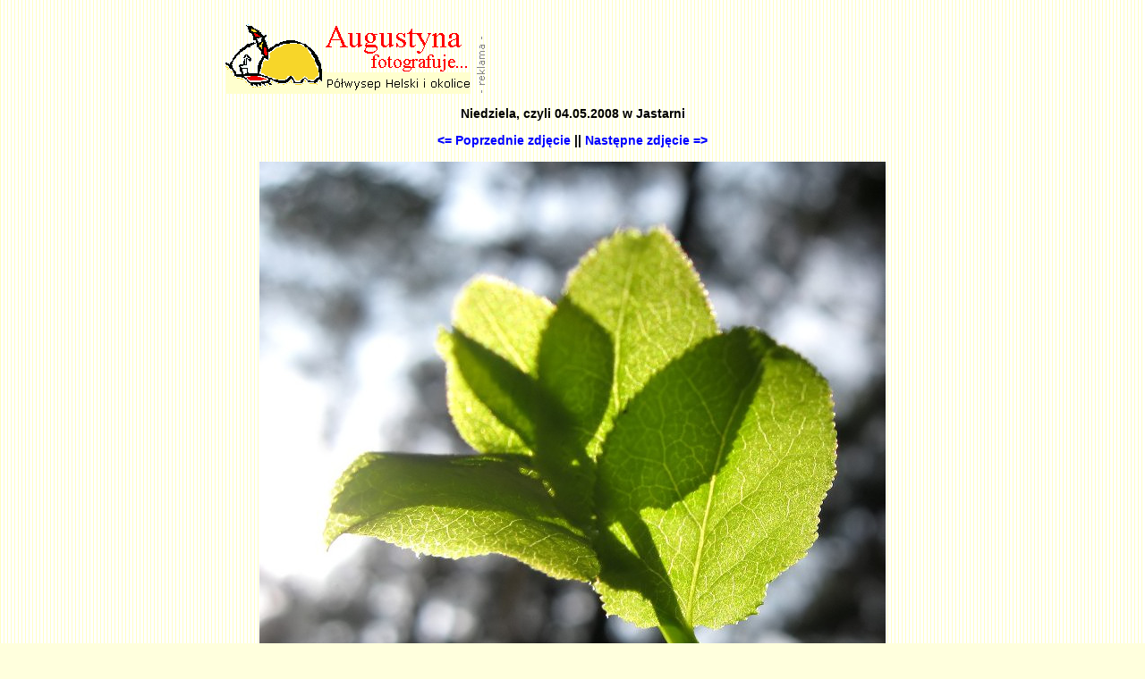

--- FILE ---
content_type: text/html
request_url: https://augustyna.pl/02/20080504/index.php?what=4
body_size: 1947
content:
<html><head>
<meta http-equiv="Content-Type"
content="text/html; charset=iso-8859-2">
<meta name="Keywords" content="wczasy, windsurfing, jastarnia, jastrzębia góra, wakacje, hel, morze, półwysep, wczasy nad morzem, WCZASY NAD MORZEM, Wczasy, Półwysep ,WAKACJE, wakacje, oferty wczasowe, Hel">
 <meta name="description" content="Ośrodki wczasowe AUGUSTYNA - Jastarnia, Jastrzębia Góra - Rezerwacja via internet. Wczasy, wakacje i weekendy nad morzem.">
<meta name="author" content="Andrzej Jozwik - Pierwsza Strefa Jodu - (0-58) 621 99 92 ">
<title> Niedziela, czyli 04.05.2008 w Jastarni</title>


<link rel=stylesheet href="../../style1.css" type="text/css">
</head>
<body background="../../tlo1.gif" bgcolor="#ffffdd">

<center>
<table width="782" border="0"><tr><td>
<p align="left" class="mal"><br><a href="../../index.htm" target="_top"><img src="../../logo1z.gif" alt="Zapraszamy na wczasy !"
width="112" height="80" border="0"><IMG SRC="../../logo2foto.gif" WIDTH="162" HEIGHT="80" BORDER="0" ALT="Augustyna donosi"></a><a href="../../reklama.htm" target="_top"><IMG SRC="../../r1.gif" WIDTH="20" HEIGHT="80" BORDER="0" ALT="REKLAMA"></a>
<script type="text/javascript"><!--
google_ad_client = "pub-5516424008149099";
/* 468x60, utworzono 08-10-09 */
google_ad_slot = "2183146122";
google_ad_width = 468;
google_ad_height = 60;
//-->
</script>
<script type="text/javascript"
src="http://pagead2.googlesyndication.com/pagead/show_ads.js">
</script><div id="beacon_36" style="position: absolute; left: 0px; top: 0px; visibility: hidden;"><img src='https://augustyna.pl/r/ads/adlog.php?bannerid=36&amp;clientid=17&amp;zoneid=1&amp;source=&amp;block=0&amp;capping=0&amp;cb=1a75578e76c274abd5c687822276dc81' width='0' height='0' alt='' style='width: 0px; height: 0px;'></div></p>


<p align="center"><span> Niedziela, czyli 04.05.2008 w Jastarni</span></p>


<p align="center">
<b><a href="/02/20080504/index.php?what=3"><= Poprzednie zdjęcie</a> || </b> <a href="/02/20080504/index.php?what=5"><b>Następne zdjęcie =></b></a><br><br> <a href="index.htm"><img src="05.jpg" alt="Kliknij, aby powrócić na stronę główną tej galerii"></a><br></p>


<p align="center"><a href="http://augustyna.pl/cards/foto.php?foto=../02/20080504/05.jpg"><b>Wyślij to zdjęcie jako pocztówkę!</b></a></p>
<p align="center"><a href="index.htm">Galeria - strona główna</a></p>

<p align="center">Galerię sponsoruje film <a href="../../dvd/index.php"><b> ABECADŁO z deski spadło! </b></a></p>

<p align="center"><a href="../../donosy.php">Donosy z plaży w Jastarni</a></p>
<p align="center"><a href="../../fotogal.htm">Nasze Foto Galerie</a></p>
<p align="center"><a href="../../index.htm">Strona główna</a></p>
<hr>
<a href="../../reklama.htm" target="_top"><IMG SRC="../../r1.gif" WIDTH="20" HEIGHT="80" BORDER="0" ALT="REKLAMA"></a>
<script language='JavaScript' type='text/javascript' src='http://augustyna.pl/r/ads/adx.js'></script>
<script language='JavaScript' type='text/javascript'>
<!--
   if (!document.phpAds_used) document.phpAds_used = ',';
   phpAds_random = new String (Math.random()); phpAds_random = phpAds_random.substring(2,11);
   
   document.write ("<" + "script language='JavaScript' type='text/javascript' src='");
   document.write ("http://augustyna.pl/r/ads/adjs.php?n=" + phpAds_random);
   document.write ("&amp;what=zone:2&amp;target=_blank");
   document.write ("&amp;exclude=" + document.phpAds_used);
   if (document.referrer)
      document.write ("&amp;referer=" + escape(document.referrer));
   document.write ("'><" + "/script>");
//-->
</script><noscript><a href='http://augustyna.pl/r/ads/adclick.php?n=a9604e49' target='_blank'><img src='http://augustyna.pl/r/ads/adview.php?what=zone:2&amp;n=a9604e49' border='0' alt=''></a></noscript>
<hr>
<p align="center" class="malenki">Jeśli powyższa fotografia jest z Twoim udziałem, a z jakichkolwiek powodów jest Ci to nie rękę,<br>
napisz na adres <a href="mailto:foto@augustyna.pl">foto@augustyna.pl</a>. Zdjęcie zostanie usunięte z sieci i innych nośników. Jeśli zaś<br>
nie masz przeciwskazań, aby inni tę fotkę mogli oglądać, też napisz. Dostaniesz oryginał.<br>
Tutaj natomiast znajdziecie <a href="../../fotki.htm">pozostałe zasady wykorzystania</a> naszych zdjęć.  </p>

</td></tr></table></center></body></html>